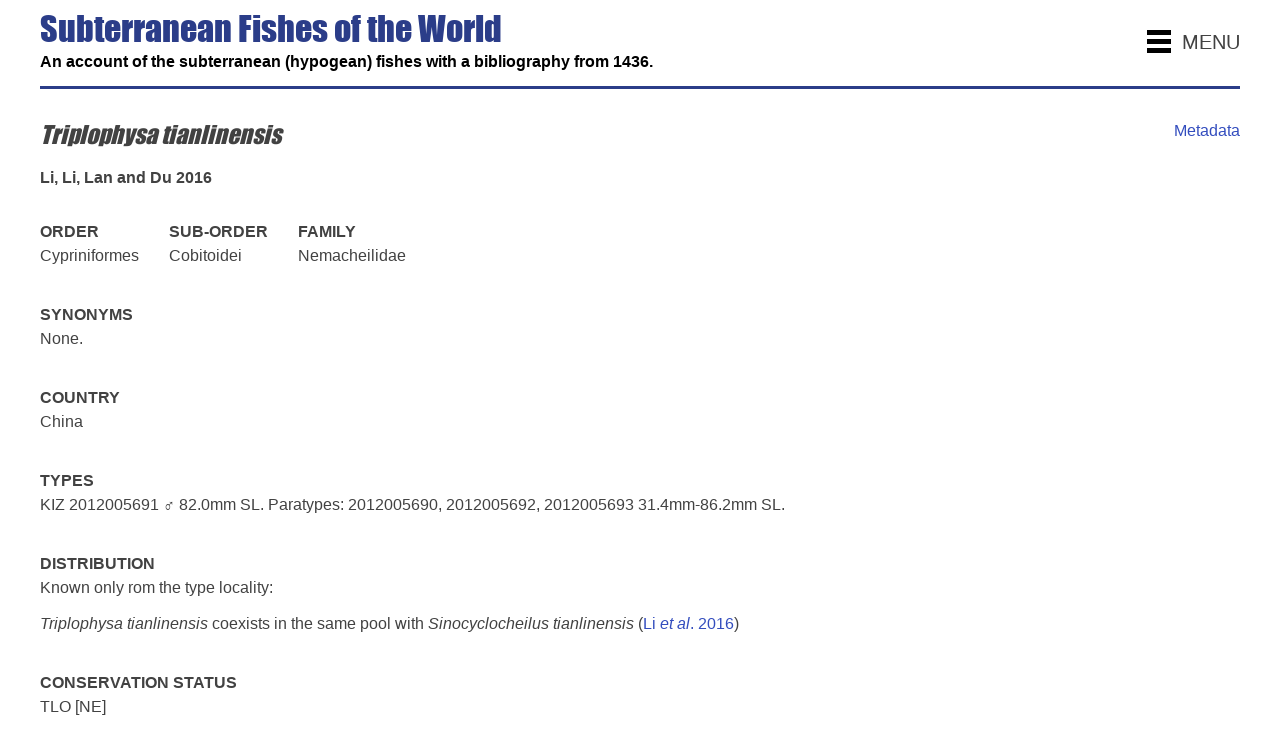

--- FILE ---
content_type: text/html; charset=UTF-8
request_url: https://cavefishes.org.uk/species-record.php?id=43
body_size: 3332
content:
<!DOCTYPE html> 
<html lang="en-GB">
<head>
<title>Subterranean Fishes of the World - Graham Proudlove</title>
<meta charset="utf-8">
<meta name="MobileOptimized" content="320"/>
<meta name="viewport" content="width=device-width, initial-scale=1">
<meta name="Keywords" content="subterranean, cave, fish, fishes, cave fish, cave fishes, caving, hypogean, groundwater, proudlove, graham proudlove, troglomorphic, biology, cave biology, cave science">
<meta name="Description" content="An account of the subterranean (hypogean) fishes with a bibliography">
<link rel="shortcut icon" href="favicon.ico" type="image/x-icon" />
<link href="css/style.css" rel="stylesheet" type="text/css" />
<link href="scripts/pagenav/pagenav.css" rel="stylesheet" type="text/css" />

<!-- Facebook -->
<meta property="fb:app_id" content="" />
<meta property="og:type" content="website" />
<meta property="og:title" content="Triplophysa tianlinensis" />
<meta property="og:url" content="https://cavefishes.org.uk/species-record.php?id=43" />
<meta property="og:description" content="Subterranean Fishes of the World: an account of the subterranean (hypogean) fishes with a bibliography from 1436." />
<meta property="og:image" content="" />

<!-- JQuery -->
<script type="text/javascript" src="https://ajax.googleapis.com/ajax/libs/jquery/1/jquery.js" charset="UTF-8"></script>
<script type="text/javascript" src="https://ajax.googleapis.com/ajax/libs/jqueryui/1.10.2/jquery-ui.min.js" charset="UTF-8"></script>
<link type="text/css" rel="stylesheet" href="https://ajax.googleapis.com/ajax/libs/jqueryui/1.10.2/themes/smoothness/jquery-ui.min.css" media="screen" />

<!-- Fancybox -->
<link rel="stylesheet" type="text/css" href="scripts/fancybox-3.0/dist/jquery.fancybox.min.css">
<script src="/scripts/fancybox-3.0/dist/jquery.fancybox.min.js"></script>

<style>
#main-image { display:block; max-height:300px; margin-bottom:4px; overflow:hidden; }
#main-image:hover { text-decoration:none; }
#main-caption { font-size:14px; line-height:16px; font-style:italic; }
.section-title { margin-top:35px; margin-bottom:0; font-weight:bold; text-transform:uppercase; }
#references { margin-top:10px; border-top:1px solid #CCC; }
#references td { padding:2px 20px 2px 0; border-bottom:1px solid #CCC; }
#references tr:hover { background:#FFFFDF; }
#references-mobile { display:none; }
.image { display:block; margin-bottom:50px; }
.image:hover { text-decoration:none; }
.caption { font-size:14px; line-height:16px; font-style:italic; margin-bottom:10px; }
#hierarchy { margin-top:30px; }
#hierarchy th { padding:0 30px 0 0; font-weight:bold; }
#hierarchy td { padding:0 30px 0 0; }

/* Smaller desktops */
@media screen and (max-width: 1220px){

}

/* Tablets */
@media screen and (max-width: 801px){
#references { display:none; }
#references-mobile { display:block; }
}

/* Mobiles */
@media screen and (max-width: 480px){

}

@media print {
	#main-wrapper { width:100%; margin:0; padding:0; }
	#header, #footer-wrapper, #metadatabutton { display:none; }
	#content { padding:0; }
	h1 { margin-top:0 }
	a { color:#000; }
	p,div,ul,ol,li,th,td,a,input,textarea,blockquote { font-size:14px; line-height:16px; color:#000; }
}

</style>

</head>

<body>

<div id="main-wrapper">
	<div id="header">
    
      <nav>
        <span>MENU</span>
      	<ul>
          <li><a href="https://cavefishes.org.uk/">Home</a></li>
          <li><a href="https://cavefishes.org.uk/checklist.php?type=cave">Checklist of cave and groundwater fishes</a></li>
          <li><a href="https://cavefishes.org.uk/fishes-removed.php">Fishes removed from the list of cave and groundwater fishes</a></li>
          <li><a href="https://cavefishes.org.uk/checklist.php?type=interstitial">Checklist of interstitial fishes</a></li>
          <li><a href="https://cavefishes.org.uk/checklist.php?type=troglomorphic">Checklist of troglomorphic fishes from non-subterranean habitats</a></li>
          <li><a href="https://cavefishes.org.uk/checklist.php?type=amphibia">Checklist of subterranean amphibia</a></li>
          <li><a href="https://cavefishes.org.uk/coexisting-species.php">Coexisting species of cave and groundwater fishes</a></li>
		  <li><a href="https://cavefishes.org.uk/non-stygobitic-fishes.php">Non-stygobitic fishes in caves and other subterranean habitats</a></li>
          <li><a href="https://cavefishes.org.uk/metadata.php">Metadata for the checklists and species accounts</a></li>
          <li><a href="https://cavefishes.org.uk/history.php">A history of investigations and significant landmarks in the study of subterranean fishes</a></li>
          <li><a href="https://cavefishes.org.uk/bibliography.php">Search the bibliography</a></li>
          <li><a href="https://cavefishes.org.uk/fishless-karsts.php">A Consideration of Fishless Karsts</a></li>
      	  <li><a href="https://cavefishes.org.uk/acknowledgements.php">Acknowledgements and credits</a></li>
          <li><a href="https://cavefishes.org.uk/short-passages">A series of short passages</a></li>
    	</ul>	
      </nav>
      
    
      <h1>Subterranean Fishes of the World </h1>
      <h2>An account of the subterranean (hypogean) fishes  with a bibliography from 1436.</h2>
	</div>
    
   
<div id="content">

  <a style="float:right" href="metadata.php" id="metadatabutton">Metadata</a>
<h3 class="first"><em>Triplophysa tianlinensis</em></h3>
  
  <p><strong>Li, Li, Lan and Du 2016</strong></p>
  
  	<table border="0" cellspacing="0" cellpadding="0" id="hierarchy"><tr><th>ORDER</td><th>SUB-ORDER</td><th>FAMILY</td></tr><tr><td>Cypriniformes</td><td>Cobitoidei </td><td>Nemacheilidae</td></tr></table><p class="section-title">Synonyms</p><p>None.</p><div class="section"><p class="section-title">Country</p>China</div><div class="section"><p class="section-title">Types</p><p>KIZ 2012005691 ♂ 82.0mm SL. Paratypes: 2012005690, 2012005692, 2012005693 31.4mm-86.2mm SL.</p></div><div class="section"><p class="section-title">Distribution</p><p>Known only rom the type locality:</p>

<p><em>Triplophysa tianlinensis</em> coexists in the same pool with <em>Sinocyclocheilus tianlinensis</em> (<a href="https://cavefishes.org.uk/bibliography-record.php?id=2967" target="_blank">Li <em>et al</em>. 2016</a>)</p></div><p class="section-title">Conservation Status</p><p>TLO [NE] </p><div class="section"><p class="section-title">Museum Holdings</p><p>As above only.</p></div><p class="section-title">Key References</p><div id="references-mobile"><ul><li><a title="A new troglobitic loach Triplophysa tianlinensis (Teleostei: Nemacheilidae) from Guangxi, China" href="bibliography-record.php?id=2967">Li, J., Li, X.H., Lan, J.H. and Du, L.N. (2016)</a></li><li><a title="The complete mitochondrial genome of Triplophysa brevibarba with phylogenetic consideration" href="bibliography-record.php?id=3770">Zhang, Y., Wang, Z., Zhang, Z., Wu, M.. Chen, J. and Zhao, Y. (2018)</a></li><li><a title="Description of a new species of Triplophysa (Teleostei: Nemacheilidae) from Guizhou Province, China" href="bibliography-record.php?id=3953">Wu, W.J., He, A.Y., Yang, J.X. and Du, L.N. (2018)</a></li><li><a title="Chromosome‐level genome assembly of Triplophysa tibetana, a fish adapted to the harsh high‐altitude environment of the Tibetan Plateau" href="bibliography-record.php?id=4458">Yang, X., Liu, H., Ma, Z., Zou, Y., Zou, M., Mao, Y., Li, X., Wang, H., Chen, T.,Wang, W. and Yang, R. (2019)</a></li><li><a title="A new cave-dwelling blind loach, Triplophysa erythraea sp. nov. (Cypriniformes: Nemacheilidae), from Hunan Province, China." href="bibliography-record.php?id=4344">Huang, T.F., Zhang, P.L., Huang, X.L., Wu, T., Gong, X.Y., Zhang, Y.X., Peng, Q.Z. and Liu, Z.X. (2019)</a></li><li><a title="X-ray microtomography study of cranium, pectoral fin and girdle, and Weberian Apparatus development in juvenile Triplophysa stewarti (Nemacheilidae)" href="bibliography-record.php?id=6116">He, Y. and He, D.K. (2023)</a></li><li><a title="Complete mitochondrial genome and phylogenetic analysis of Triplophysa jianchuanensis (Cypriniformes: Cobitidae)" href="bibliography-record.php?id=6329">Peng, Y., Qiu, Y. and Chen, G. (2023)</a></li><li><a title="Exudates of Microcystis aeruginosa on oxidative stress and inflammatory responses in gills of Sinocyclocheilus grahami" href="bibliography-record.php?id=6446">Li, J., Chang, X., Zhao, S., Zhang, Y., Pu, Q., Wang, Y. and Li, J. (2024)</a></li><li><a title="The complete mitochondrial genome of Triplophysa grahami Regan 1906 (Cypriniformes:
Nemacheilidae) and phylogenetic analysis" href="bibliography-record.php?id=6529">Xu, M., Zhang, J., Song, J., Zhang, Z. and Wu, J. (2024)</a></li><li><a title="The complete mitochondrial genome of Triplophysa erythraea (Huang et al. 2019)(Cypriniformes, Nemacheilidae)" href="bibliography-record.php?id=6766">Wang, Y.D., Dong, X.Y. and Liu, H.B. (2024)</a></li><li><a title="Comparative mitogenomic analysis of Chinese cavefish Triplophysa (Cypriniformes:
Nemacheilidae): novel gene tandem duplication and evolutionary implications" href="bibliography-record.php?id=6952">Song, S., Cao, J., Xiang, H., Liu, Z. and Jiang, W. (2025)</a></li></ul></div>	  
      <table width="100%" border="0" cellpadding="0" cellspacing="0" id="references">
               <tr>
          <td style="min-width:200px"><a href="bibliography-record.php?id=2967">Li, J., Li, X.H., Lan, J.H. and Du, L.N.</a></td>
          <td nowrap="nowrap">Journal Article</td>
          <td nowrap="nowrap">2016</td>
          <td style="min-width:300px">A new troglobitic loach Triplophysa tianlinensis (Teleostei: Nemacheilidae) from Guangxi, China</td>
        </tr>
		       <tr>
          <td style="min-width:200px"><a href="bibliography-record.php?id=3770">Zhang, Y., Wang, Z., Zhang, Z., Wu, M.. Chen, J. and Zhao, Y.</a></td>
          <td nowrap="nowrap">Journal Article</td>
          <td nowrap="nowrap">2018</td>
          <td style="min-width:300px">The complete mitochondrial genome of Triplophysa brevibarba with phylogenetic consideration</td>
        </tr>
		       <tr>
          <td style="min-width:200px"><a href="bibliography-record.php?id=3953">Wu, W.J., He, A.Y., Yang, J.X. and Du, L.N.</a></td>
          <td nowrap="nowrap">Journal Article</td>
          <td nowrap="nowrap">2018</td>
          <td style="min-width:300px">Description of a new species of Triplophysa (Teleostei: Nemacheilidae) from Guizhou Province, China</td>
        </tr>
		       <tr>
          <td style="min-width:200px"><a href="bibliography-record.php?id=4458">Yang, X., Liu, H., Ma, Z., Zou, Y., Zou, M., Mao, Y., Li, X., Wang, H., Chen, T.,Wang, W. and Yang, R.</a></td>
          <td nowrap="nowrap">Journal Article</td>
          <td nowrap="nowrap">2019</td>
          <td style="min-width:300px">Chromosome‐level genome assembly of Triplophysa tibetana, a fish adapted to the harsh high‐altitude environment of the Tibetan Plateau</td>
        </tr>
		       <tr>
          <td style="min-width:200px"><a href="bibliography-record.php?id=4344">Huang, T.F., Zhang, P.L., Huang, X.L., Wu, T., Gong, X.Y., Zhang, Y.X., Peng, Q.Z. and Liu, Z.X.</a></td>
          <td nowrap="nowrap">Journal Article</td>
          <td nowrap="nowrap">2019</td>
          <td style="min-width:300px">A new cave-dwelling blind loach, Triplophysa erythraea sp. nov. (Cypriniformes: Nemacheilidae), from Hunan Province, China.</td>
        </tr>
		       <tr>
          <td style="min-width:200px"><a href="bibliography-record.php?id=6116">He, Y. and He, D.K.</a></td>
          <td nowrap="nowrap">Journal Article</td>
          <td nowrap="nowrap">2023</td>
          <td style="min-width:300px">X-ray microtomography study of cranium, pectoral fin and girdle, and Weberian Apparatus development in juvenile Triplophysa stewarti (Nemacheilidae)</td>
        </tr>
		       <tr>
          <td style="min-width:200px"><a href="bibliography-record.php?id=6329">Peng, Y., Qiu, Y. and Chen, G.</a></td>
          <td nowrap="nowrap">Journal Article</td>
          <td nowrap="nowrap">2023</td>
          <td style="min-width:300px">Complete mitochondrial genome and phylogenetic analysis of Triplophysa jianchuanensis (Cypriniformes: Cobitidae)</td>
        </tr>
		       <tr>
          <td style="min-width:200px"><a href="bibliography-record.php?id=6446">Li, J., Chang, X., Zhao, S., Zhang, Y., Pu, Q., Wang, Y. and Li, J.</a></td>
          <td nowrap="nowrap">Journal Article</td>
          <td nowrap="nowrap">2024</td>
          <td style="min-width:300px">Exudates of Microcystis aeruginosa on oxidative stress and inflammatory responses in gills of Sinocyclocheilus grahami</td>
        </tr>
		       <tr>
          <td style="min-width:200px"><a href="bibliography-record.php?id=6529">Xu, M., Zhang, J., Song, J., Zhang, Z. and Wu, J.</a></td>
          <td nowrap="nowrap">Journal Article</td>
          <td nowrap="nowrap">2024</td>
          <td style="min-width:300px">The complete mitochondrial genome of Triplophysa grahami Regan 1906 (Cypriniformes:
Nemacheilidae) and phylogenetic analysis</td>
        </tr>
		       <tr>
          <td style="min-width:200px"><a href="bibliography-record.php?id=6766">Wang, Y.D., Dong, X.Y. and Liu, H.B.</a></td>
          <td nowrap="nowrap">Journal Article</td>
          <td nowrap="nowrap">2024</td>
          <td style="min-width:300px">The complete mitochondrial genome of Triplophysa erythraea (Huang et al. 2019)(Cypriniformes, Nemacheilidae)</td>
        </tr>
		       <tr>
          <td style="min-width:200px"><a href="bibliography-record.php?id=6952">Song, S., Cao, J., Xiang, H., Liu, Z. and Jiang, W.</a></td>
          <td nowrap="nowrap">Journal Article</td>
          <td nowrap="nowrap">2025</td>
          <td style="min-width:300px">Comparative mitogenomic analysis of Chinese cavefish Triplophysa (Cypriniformes:
Nemacheilidae): novel gene tandem duplication and evolutionary implications</td>
        </tr>
		      </table>
	
	    

</div><!-- #content -->

</div>

<div id="footer-wrapper">
<div id="footer">
  <p>Website contents © Graham S. Proudlove 2025, 2026, all  rights reserved.</p>
  <p><a href="http://www.computerfx.co.uk/webdesign">Site created by Computer FX.</a></p>
</div>
</div>

<script>
$("nav span").click(
	function(event){
		event.stopPropagation();
		if($("nav ul").is(":visible")) {
			$("nav ul").slideUp(200).animate({ opacity: 1 },{ queue: false, duration: 500 });
		} else {
			$("nav ul").slideDown(200).animate({ opacity: 1 },{ queue: false, duration: 500 });
		}
	}
)

$(document).click( function(){
	$("nav ul").hide();
});

</script>
</body>
</html>


<script>
// replace img tags in article with a tags to make them bigger
$('.section img').wrap(function() {
  var varSRC = this.src;
  varSRC = varSRC.replace("medium", "");
  return "<a data-fancybox=\"gallery\" href='" + varSRC + "'/>";
});
</script>



--- FILE ---
content_type: text/css
request_url: https://cavefishes.org.uk/css/style.css
body_size: 1555
content:
@charset "utf-8";
/* CSS Document */

/* Reset */
html{color:#000;background:#FFF;}
body,div,dl,dt,dd,ul,ol,li,h1,h2,h3,h4,h5,h6,pre,code,form,fieldset,legend,input,textarea,p,blockquote,th,td{margin:0;padding:0;}
table{border-collapse:collapse;border-spacing:0;}
fieldset,img{border:0;}
address,caption,cite,code,dfn,em,th,var{font-style:normal;font-weight:normal;}
li{list-style:none;}
em{font-style:italic;}
caption,th{text-align:left;}
h1,h2,h3,h4,h5,h6{font-size:100%;font-weight:normal;}
q:before,q:after{content:'';}
abbr,acronym{border:0;font-variant:normal;}
sup{vertical-align:text-top;}
sub{vertical-align:text-bottom;}
input,textarea,select{font-family:inherit;font-size:inherit;font-weight:inherit;}
input,textarea,select{*font-size:100%;}
legend{color:#000;}

/*FONTS */
@font-face { font-family: "Impact"; src: url("impact.woff") format("woff"); }
@font-face { font-family: "UbuntuR"; src: url("Ubuntu-R.ttf") format("truetype"); }	
	
/* DEFAULTS */
img { max-width:100%; height:auto; wi: auto\9; /* ie8 */ }
h1,h2,h3,h4,h5,h6,p,div,ul,ol,li,th,td,a,input,textarea,blockquote { font-family:Arial; font-size:16px; line-height:24px; color:#424242; font-weight:normal; }
h1 { font-family:Impact,Arial; font-size:34px; line-height:38px; margin-bottom:5px; margin-top:0; font-weight:normal; color:#2b3d89; }
h2 { font-family:Arial; font-size:16px; line-height:18px; margin-bottom:15px; margin-top:0; font-weight:bold; color:#000; }
h3 { font-family:Impact,Arial; font-size:24px; line-height:32px; margin-bottom:15px; margin-top:20px; font-weight:normal; color:##2b3d89; }
ul { margin-bottom:20px; }
li { list-style:disc; margin-left:20px; margin-bottom:10px; }
p { margin-bottom:12px; }
th { padding:3px 20px 3px 3px; text-align:left; vertical-align:top; }
td { padding:3px 20px 3px 3px; vertical-align:top; }
ol li { list-style:decimal; margin-left:40px; }
ul li { list-style:disc; margin-left:30px; }
a { color:#334dbe; text-decoration:none; font-family:Arial; }
a:hover, a:visited:hover { color:#2882ce; text-decoration:underline; }
:focus { -moz-outline-style:none; }
.first { margin-top:0 !important; padding-top:0 !important; }
html,body { }
sup { font-size:12px; }
blockquote { padding:10px 0px 5px 15px; margin:10px 30px 10px 30px; border-left:5px solid #CCC; }
blockquote, blockquote p, blockquote a { font-family:Georgia, "Times New Roman", Times, serif; font-style:italic; }



#main-wrapper { width:1200px; margin:0 auto 0 auto; padding:10px 0 0 0; -moz-box-sizing:border-box; -webkit-box-sizing:border-box; box-sizing:border-box; }
#content { padding:30px 0 30px 0; min-height:600px; }
#footer-wrapper { background:#333; padding:30px 0 40px 0; }
#header { position:relative; border-bottom:3px solid #2b3d89; }
#footer { width:1200px; margin:0 auto 0 auto; }
#footer, #footer p, #footer li, #footer a { color:#CCC; font-size:14px; }

nav span { position:absolute; display:inline-block; right:0; top:20px; padding-left:35px; background-image:url(../images/mobile-menu.png); background-repeat:no-repeat; font-size:20px; cursor:pointer; }
nav ul { position:absolute; z-index:100; right:0; top:50px; width:300px; display:none; }
nav li { list-style-type:none; margin:0; padding:0; }
nav li a, nav li a:visited { display:block; padding:5px 10px 5px 10px; background-color:#bac4eb; text-decoration:none; border-bottom:#eaeefe 1px solid; }
nav li a:hover { background-color:#8b9ad9; color:#FFF !important; text-decoration:none; }
nav ul { -webkit-box-shadow: -5px 5px 10px 2px #4A4A4A; box-shadow: -5px 5px 10px 2px #4A4A4A; }


/* Smaller desktops */
@media screen and (max-width: 1220px){
	#main-wrapper { width:96%; margin:0 2% 0 2%; }
	#footer { width:96%; margin:0 2% 0 2%; }
}

/* Tablets */
@media screen and (max-width: 801px){
	#header h1, #header h2 { margin-right:150px; }
}

/* Mobiles */
@media screen and (max-width: 480px){
	h1 { font-size:28px; line-height:32px; }
	h2 { font-size:14px; line-height:16px; }

}


/* Form boxes */
input[type="text"], input[type="password"], input[type="date"], input[type="email"], textarea, select {	
    font-family:Arial, Helvetica, sans-serif; border:1px solid #ccc; font-size:14px; height:32px; padding:0 5px 0 5px; color:#333; 
	box-sizing:border-box; -webkit-box-sizing:border-box; -moz-box-sizing:border-box; box-shadow:none; -webkit-border-radius:0;  }
textarea { resize:vertical; height:auto; padding:5px 5px 5px 5px; }
input[type="text"]:focus, input[type="password"]:focus, input[type="date"]:focus, input[type="email"]:focus, textarea:focus, select:focus {  border:1px solid #1e96c9 !important; }
input[type="radio"], input[type="checkbox"] { width:auto !important; height:auto !important; }
::-webkit-input-placeholder { color:#999; }
:-moz-placeholder { color:#999; }
::-moz-placeholder { color:#999; }
:-ms-input-placeholder { color:#999; }

/* Buttons */
a.button, input.button { font-family:Arial; width:auto; display:inline-block; font-weight:bold; padding:6px 10px 6px 10px; text-align:center; text-decoration:none !important; background-color:#2882ce; color:#FFF !important;  font-size:13px !important; }
input.button { border:none; }
a.button:hover, input.button:hover { background-color:#1967aa; cursor:pointer; }
input.button[disabled=disabled] { background-color:#999; color:#CCC !important; cursor:default; }
a.button-small, input.button-small { padding:2px 8px 2px 8px; }

--- FILE ---
content_type: text/css
request_url: https://cavefishes.org.uk/scripts/pagenav/pagenav.css
body_size: 180
content:
@charset "utf-8";
/* CSS Document for use with page nave script */

#pagenav { margin-top:40px; margin-bottom:40px; clear:both; }

#pagenav a, #pagenav span.ellipsis, #pagenav span.current {
	display: block;
	float: left;
	margin-right: 5px;
	padding: 1px 5px 1px 5px;
	border: 1px solid #999;
	font-family:Arial, Helvetica, sans-serif;
	color:#999;
}

#pagenav a:hover {
	background-color: #2882ce;
	color: #FFF;
	text-decoration: none;
}

#pagenav span.ellipsis {
	border: none;
	padding: 5px 0 3px 2px;
}

#pagenav span.current {
	font-weight: bold;
	background-color: #2882ce;
	color: #fff;
	border: 1px solid #2882ce;
}